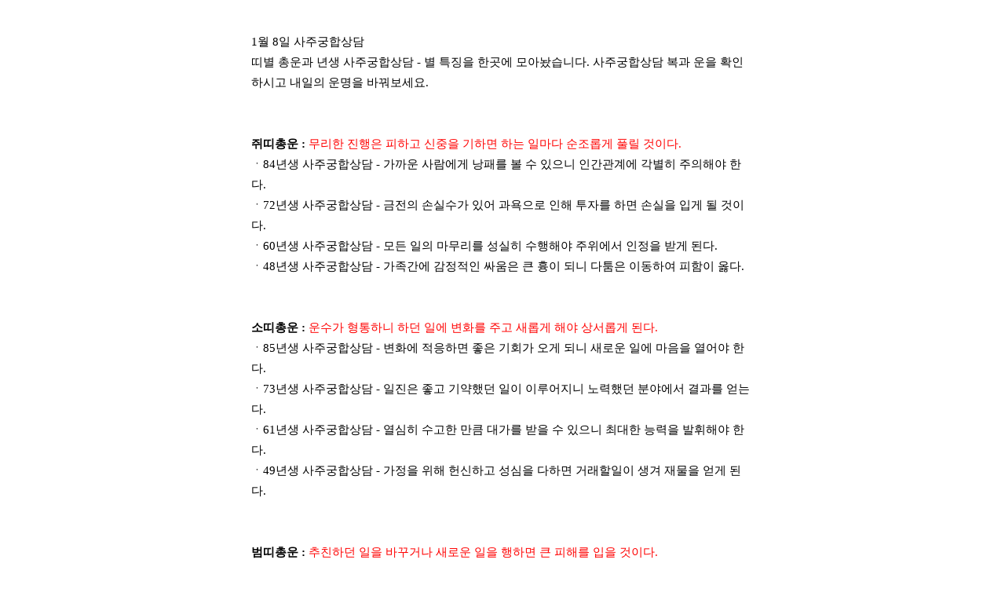

--- FILE ---
content_type: text/html
request_url: http://the.unsebogi.com/main.htm?num=8
body_size: 9968
content:



<!DOCTYPE html PUBLIC "-//W3C//DTD XHTML 1.0 Transitional//EN" "http://www.w3.org/TR/xhtml1/DTD/xhtml1-transitional.dtd">
<html xmlns="http://www.w3.org/1999/xhtml">

<head>
<meta http-equiv="Content-Type" content="text/html; charset=euc-kr" />
<title>사주궁합상담</title>
<meta name="description" content="인연과 궁합 부부궁합상담 사주궁합 연인 이성운 사주궁합풀이 궁합사주상담 결혼사주궁합 재물 사주궁합상담">
<meta name="robots" content="ALL">
<meta name="robots" content="index, follow">

<meta property="og:type" content="website">
<meta property="og:title" content="사주궁합상담">
<meta property="og:url" content="http://the.unsebogi.com/">
<meta property="og:description" content="인연과 궁합 부부궁합상담 사주궁합 연인 이성운 사주궁합풀이 궁합사주상담 결혼사주궁합 재물 사주궁합상담">

<meta name="twitter:card" content="summary">
<meta name="twitter:title" content="사주궁합상담">
<meta name="twitter:description" content="인연과 궁합 부부궁합상담 사주궁합 연인 이성운 사주궁합풀이 궁합사주상담 결혼사주궁합 재물 사주궁합상담">
<meta name="twitter:url" content="http://the.unsebogi.com/">

<link rel="canonical" href="http://the.unsebogi.com/">
<link href="dstyle.css" rel="stylesheet" type="text/css" />
</head>

<body leftmargin="25%" topmargin="40" marginwidth="25%" marginheight="40">

<span style="font-size:11pt; face=굴림,굴림체; line-height:20pt">1월 8일 사주궁합상담<br />
  띠별 총운과 년생 사주궁합상담 - 별 특징을 한곳에 모아놨습니다. 사주궁합상담 복과 운을 확인하시고 내일의 운명을 바꿔보세요.</span>
<span style="font-size:11pt; face=굴림,굴림체; line-height:20pt"><br />
<br />
<br />
<strong>쥐띠총운 :</strong> <font color="#FF0000">무리한 진행은 피하고 신중을 기하면 하는 일마다 순조롭게 풀릴 것이다.</font></span>
<span style="font-size:11pt; face=굴림,굴림체; line-height:20pt"><br />
ㆍ84년생 사주궁합상담 - 가까운 사람에게 낭패를 볼 수 있으니 인간관계에 각별히 주의해야 한다.<br />
  ㆍ72년생 사주궁합상담 - 금전의 손실수가 있어 과욕으로 인해 투자를 하면 손실을 입게 될 것이다.<br />
  ㆍ60년생 사주궁합상담 - 모든 일의 마무리를 성실히 수행해야 주위에서 인정을 받게 된다.<br />
  ㆍ48년생 사주궁합상담 - 가족간에 감정적인 싸움은 큰 흉이 되니 다툼은 이동하여 피함이 옳다.<br />
</span>
<span style="font-size:11pt; face=굴림,굴림체; line-height:20pt"><br />
<br />
<strong>소띠총운 :</strong> <font color="#FF0000">운수가 형통하니 하던 일에 변화를 주고 새롭게 해야 상서롭게 된다.</font></span>
<span style="font-size:11pt; face=굴림,굴림체; line-height:20pt"><br />
ㆍ85년생 사주궁합상담 - 변화에 적응하면 좋은 기회가 오게 되니 새로운 일에 마음을 열어야 한다.<br />
  ㆍ73년생 사주궁합상담 - 일진은 좋고 기약했던 일이 이루어지니 노력했던 분야에서 결과를 얻는다.<br />
  ㆍ61년생 사주궁합상담 - 열심히 수고한 만큼 대가를 받을 수 있으니 최대한 능력을 발휘해야 한다.<br />
  ㆍ49년생 사주궁합상담 - 가정을 위해 헌신하고 성심을 다하면 거래할일이 생겨 재물을 얻게 된다.<br />
</span>
<span style="font-size:11pt; face=굴림,굴림체; line-height:20pt"><br />
<br />
<strong>범띠총운 :</strong> <font color="#FF0000">추친하던 일을 바꾸거나 새로운 일을 행하면 큰 피해를 입을 것이다.</font></span>
<span style="font-size:11pt; face=굴림,굴림체; line-height:20pt"><br />
ㆍ86년생 사주궁합상담 - 결과에 집착하지 말고 과정에서 충실히 행해야 이득이 크게 찾아온다.<br />
  ㆍ74년생 사주궁합상담 - 가정에 소홀하면 집안에 우환이 찾아들거나 다툼이 발생하게 된다.<br />
  ㆍ62년생 사주궁합상담 - 인내심을 버리고 직장의 이직이나 새롭게 변화를 추구하면 재물이 센다.<br />
  ㆍ50년생 사주궁합상담 - 지나친 간섭과 걱정은 마음 뿐 아니라 본인의 건강상에도 문제가 된다.<br />
</span>
<span style="font-size:11pt; face=굴림,굴림체; line-height:20pt"><br />
<br />
<strong>토끼띠총운 :</strong> <font color="#FF0000">운복에 횡재수가 들어있어 복권 등 투기적인 일에 큰 이득을 얻는다.</font></span>
<span style="font-size:11pt; face=굴림,굴림체; line-height:20pt"><br />
ㆍ87년생 사주궁합상담 - 뜻하지 않는 우연으로 주머니가 가득해지니 기회를 잘 살펴야 한다.<br />
  ㆍ75년생 사주궁합상담 - 이성으로부터 구애나 혹은 대접을 받을 약속이 있으니 애정운이 길하다.<br />
  ㆍ63년생 사주궁합상담 - 정에 얽매여 판단을 주관적으로 결정하면 금전에 큰 손해가 생긴다.<br />
  ㆍ51년생 사주궁합상담 - 충동적으로 문서거래를 행하면 나중에 두고두고 후회하게 된다.<br />
</span>
<span style="font-size:11pt; face=굴림,굴림체; line-height:20pt"><br />
<br />
<strong>용띠총운 : </strong><font color="#FF0000">구름의 형상이 정해져있지 않듯이 변화무쌍하니 운수가 불길하다.</font></span>
<span style="font-size:11pt; face=굴림,굴림체; line-height:20pt"><br />
ㆍ88년생 사주궁합상담 - 마음에 변덕을 부리면 윗사람에게 신뢰를 잃게 되는 운세가 된다.<br />
  ㆍ76년생 사주궁합상담 - 이성간에 큰 다툼수가 찾아와 말을 챙기지 않으면 이별할 일이 생겨난다.<br />
  ㆍ64년생 사주궁합상담 - 바삐 움직이는 사이 물건을 잃어버릴 수 있으니 손재수를 조심해야 한다.<br />
  ㆍ52년생 사주궁합상담 - 열심히 노력해도 뜻대로 되지 않는 것이 있으니 쉬어가는 편이 낫다.<br />
</span>
<span style="font-size:11pt; face=굴림,굴림체; line-height:20pt"><br />
<br />
<strong>뱀띠총운 : </strong><font color="#FF0000">하늘에 길성이 열려 나를 도와주니 모든일이 운수 대통하게 된다.</font></span>
<span style="font-size:11pt; face=굴림,굴림체; line-height:20pt"><br />
ㆍ89년생 사주궁합상담 - 액운이 사라지고 운수가 대통함으로 주변의 사람들까지 흥왕 하게 된다.<br />
  ㆍ77년생 사주궁합상담 - 재물이 쌓이고, 하고 싶은 일을 하게 되며 좋은 인연이 생기게 된다.<br />
  ㆍ65년생 사주궁합상담 - 멀리서 귀인이 찾아와 나를 도우니, 주변에서 도움 주는 이가 많게 된다.<br />
  ㆍ53년생 사주궁합상담 - 가산이 넉넉해지니 집안에 사람들이 모여들고 기쁜 소식이 끊이지 않겠다.<br />
</span>
<span style="font-size:11pt; face=굴림,굴림체; line-height:20pt"><br />
<br />
<strong>말띠총운 : </strong><font color="#FF0000">과욕으로 인해 불필요한 지출과 투자만 피하면 일이 뜻대로 풀릴것이다.</font></span>
<br />
<span style="font-size:11pt; face=굴림,굴림체; line-height:20pt">ㆍ90년생 사주궁합상담 - 노력하지 않으면 시험운이 불리하고 교우관계에서 망신을 당하게 된다.<br />
  ㆍ78년생 사주궁합상담 - 가까운 사람이라 가벼히 여기면 다툼이 생기고 서로가 거리를 두게 된다.<br />
  ㆍ66년생 사주궁합상담 - 이득이 있다 하여 함부로 투자하면 나중엔 곳간까지 텅텅 비게 된다.<br />
  ㆍ54년생 사주궁합상담 - 자신에게 겉으로 친절히 다가오는 사람은 피해야 액운을 막을 수 있다.<br />
</span>
<span style="font-size:11pt; face=굴림,굴림체; line-height:20pt"><br />
<br />
<strong>양띠총운 : </strong><font color="#FF0000">우마가 장애물 없이 대로를 달리니 하는 일마다 잘 풀릴 운세이다.</font></span>
<span style="font-size:11pt; face=굴림,굴림체; line-height:20pt"><br />
ㆍ91년생 사주궁합상담 - 교우관계가 맑아 어디를 가나 인기가 높아지고 칭찬을 받게 된다.<br />
  ㆍ79년생 사주궁합상담 - 그 동안 노력의 대가를 충분히 보상 받는다. 헛된 과욕은 금해야 한다.<br />
  ㆍ67년생 사주궁합상담 - 돈 빌려달라는 사람이 있으면 우선은 속상해도 자리를 피해야 옳다.<br />
  ㆍ55년생 사주궁합상담 - 결정을 내릴땐 적과 동지가 누구인지 면밀히 판단하는 지혜가 필요하다.<br />
</span>
<span style="font-size:11pt; face=굴림,굴림체; line-height:20pt"><br />
<br />
<strong>원숭이띠총운 : </strong><font color="#FF0000">매사에 조급하여 서둘러 판단하면 근심이 더하여 지니 될 일도 꼬인다.</font></span>
<span style="font-size:11pt; face=굴림,굴림체; line-height:20pt"><br />
ㆍ92년생 사주궁합상담 - 친한 사람과 언행을 주의하지 않으면 크게 다투게 되어 남남이 된다.<br />
  ㆍ80년생 사주궁합상담 - 매사에 먼저 확인하고 신중하게 결정하지 않으면 일을 그르치게 될 것이다.<br />
  ㆍ68년생 사주궁합상담 - 본인 뜻에 따라 결정이 이루어지나 선택이 미뤄지면 남의 원망을 산다.<br />
  ㆍ56년생 사주궁합상담 - 억지로 일을 매듭지려 하지 말고 분수껏 때를 기다리는 것이 이득이 된다.<br />
</span>
<span style="font-size:11pt; face=굴림,굴림체; line-height:20pt"><br />
<br />
<strong>닭띠총운 : </strong><font color="#FF0000">부지런히 뛰고 노력과 정성을 기울여야 재물을 이득을 취할 수 있게 된다.</font></span>
<span style="font-size:11pt; face=굴림,굴림체; line-height:20pt"><br />
ㆍ93년생 사주궁합상담 - 상대방을 진정한 친구로 대한다면 어려운 시기에 도움을 받게 될 것이다.<br />
  ㆍ81년생 사주궁합상담 - 능력에 맞지 않는 거래를 이성과 하게 되면 돈도 잃고 신용도 잃게 된다.<br />
  ㆍ69년생 사주궁합상담 - 스스로의 능력을 발휘하여 재물을 구하면 원하던 이상의 재물을 얻는다.<br />
  ㆍ57년생 사주궁합상담 - 사람들이 지위와 힘을 이용하려고 하니 말과 행동에 신중을 기해야 한다.<br />
</span>
<span style="font-size:11pt; face=굴림,굴림체; line-height:20pt"><br />
<br />
<strong>개띠총운</strong> : <font color="#FF0000">본인의 진면목을 발휘할 기회가 올 것이다. 각별히 신경을 써야 한다.</font></span>
<span style="font-size:11pt; face=굴림,굴림체; line-height:20pt"><br />
ㆍ94년생 사주궁합상담 - 남을 즐겁게 해주는 화술로써 가족이나 윗사람에게 칭찬을 듣게 된다.<br />
  ㆍ82년생 사주궁합상담 - 스스로 멋을 내어 모임에 참석하면 부러움을 사게 되고 이성운이 깃든다.<br />
  ㆍ70년생 사주궁합상담 - 큰돈을 벌고 하는 일마다 수월하게 풀려 금전적인 여유가 생길 것이다.<br />
  ㆍ58년생 사주궁합상담 - 어떤 상황에서도 자기 확신을 지닌다면 본인에게 유리한 기회가 온다.<br />
</span>
<span style="font-size:11pt; face=굴림,굴림체; line-height:20pt"><br />
<br />
<strong>돼지띠총운</strong> : <font color="#FF0000">금밭에서 금을 얻어려 아무리 파도 금이 나오지 않으니 몸만 고달프다.</font></span>
<span style="font-size:11pt; face=굴림,굴림체; line-height:20pt"><br />
ㆍ83년생 사주궁합상담 - 주변에 내편이 없으니 다가오는 사람을 쉽게 믿으면 나중에 불편해진다.<br />
  ㆍ71년생 사주궁합상담 - 일이 힘들긴 하겠으나 일에서 마음을 달래게 되겠으니 일에 몰두하라.<br />
  ㆍ59년생 사주궁합상담 - 남에게 복이 되는 것도 내가 덤비면 손해만 가득하니 자중하는 편이 낫다.<br />
  ㆍ47년생 사주궁합상담 - 병살이 몸을 침노할 수 있어 작은 병이 커지니 미리 건강을 살펴야 옳다.</span><script>
document.title="1월 8일 사주궁합상담";
</script>
</body>
</html>


--- FILE ---
content_type: text/css
request_url: http://the.unsebogi.com/dstyle.css
body_size: 3117
content:
.stand {
	font-family: "�뗭�", "�뗭�泥�";
	font-size: 13px;
	color: #666666;
	text-decoration: none;
	line-height: 24px;
	font-weight: normal;
}

a:hover {
	text-decoration: underline;
	color: #F00;
}

.wstand {
	font-family: "援대┝", "援대┝泥�";
	font-size: 14px;
	color: #FFFFFF;
	text-decoration: none;
}

.bstand {
	font-family: "援대┝", "援대┝泥�";
	font-size: 14px;
	color: #FF0000;
	text-decoration: none;
	line-height: 40px;
}

.rstand {
	font-family: "援대┝", "援대┝泥�";
	font-size: 14px;
	color: #FF0000;
	text-decoration: none;
	line-height: 40px;
}

.verys {
	font-family: "援대┝", "援대┝泥�";
	font-size: 12px;
	color: #666666;
	text-decoration: none;
	line-height: 20px;
	font-weight: normal;
}
.ssbottom {
	font-family: "援대┝", "援대┝泥�";
	font-size: 12px;
	color: #999999;
	text-decoration: none;
	line-height: 20px;
	font-weight: normal;
}

.dalage {
	font-family: "援대┝", "援대┝泥�";
	font-size: 16px;
	color: #000000;
	text-decoration: none;
	line-height: 24px;
	font-weight: normal;
}

.twol {
	font-family: "援대┝", "援대┝泥�";
	font-size: 48px;
	color: #000000;
	text-decoration: none;
	line-height: 70px;
	font-weight: bold;
}
.standday {
	font-family: "援대┝", "援대┝泥�";
	font-size: 13px;
	color: #0033CC;
	text-decoration: none;
	line-height: 30px;
	font-weight: normal;
}

.standtag {
	font-family: "援대┝", "援대┝泥�";
	font-size: 14px;
	color: #FF0000;
	text-decoration: none;
	line-height: 24px;
	font-weight: normal;
}
			 
.box {
	font-family: "援대┝", "援대┝泥�";
	color: #000000;
	text-decoration: none;
	background-color: #ffffff;
	height: 50px;
	width: 120px;
	font-size: 15px;
	alignment-adjust: central;
}
.box1 {
	font-family: "援대┝", "援대┝泥�";
	color: #000000;
	text-decoration: none;
	background-color: #ffffff;
	height: 50px;
	width: 100px;
	font-size: 15px;
	alignment-adjust: central;
}
.box2 {
	font-family: "援대┝", "援대┝泥�";
	color: #000000;
	text-decoration: none;
	background-color: #ffffff;
	height: 50px;
	width: 100px;
	font-size: 15px;
	alignment-adjust: central;
}
.box3 {
	font-family: "援대┝", "援대┝泥�";
	color: #000000;
	text-decoration: none;
	background-color: #ffffff;
	height: 50px;
	width: 170px;
	font-size: 15px;
	alignment-adjust: central;
}
select {

  font-family: "Noto Sansf KR", sans-serif;
  font-size: 1rem;
  font-weight: 400;
  line-height: 1.5;

  color: #444;
  background-color: #fff;

  padding: .6em 1.4em .5em .8em;
  margin: 0;

  border: 1px solid #aaa;
  border-radius: .5em;
  box-shadow: 0 1px 0 1px rgba(0,0,0,.04);
}

select:hover {
  border-color: #888;
}

select:focus {
  border-color: #aaa;
  box-shadow: 0 0 1px 3px rgba(59, 153, 252, .7);
  box-shadow: 0 0 0 3px -moz-mac-focusring;
  color: #222;
  outline: none;
}

select:disabled {
  opacity: 0.5;
}	
	 
.standform {
	font-family: "援대┝", "援대┝泥�";
	font-size: 13px;
	color: #666666;
	text-decoration: none;
	line-height: 24px;
	font-weight: normal;
}
